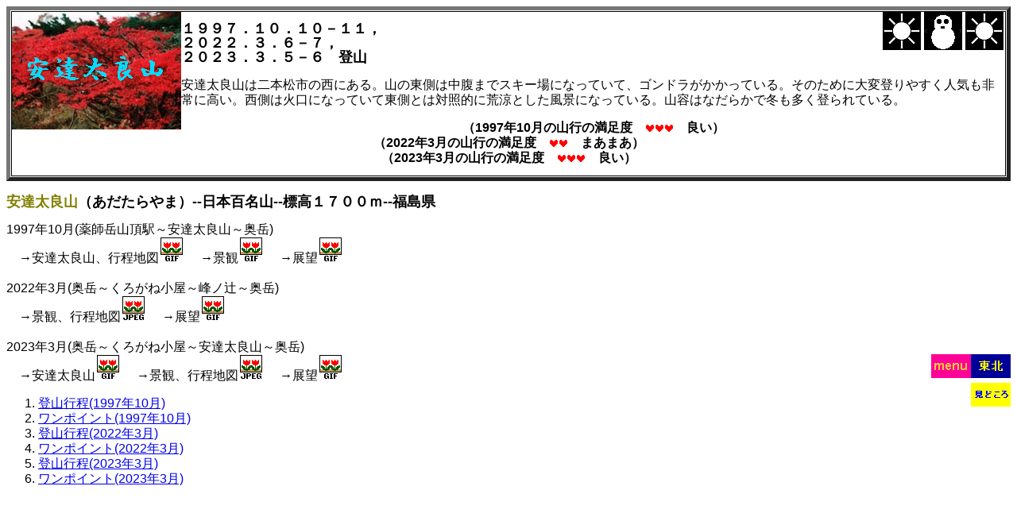

--- FILE ---
content_type: text/html
request_url: http://www.asahi-net.or.jp/~MV2S-KTHR/adatara/adatara.htm
body_size: 1114
content:
<!DOCTYPE html>
<HTML lang="ja">
 <HEAD>
  <meta charset="utf-8">
  <link rel="stylesheet" href="./../all.css">
  <link rel="stylesheet" href="./../face.css">
  <TITLE>安達太良山</TITLE>
 </HEAD>
 <BODY>
<BODY BGCOLOR="#FFFFFF">

<div class="main">
    <div class="box1">
<IMG SRC="title.gif" class="t1">
<IMG SRC="../fine.gif" class="t2" HSPACE=2>
<IMG SRC="../snow.gif" class="t2" HSPACE=2>
<IMG SRC="../fine.gif" class="t2" HSPACE=2>
<h1>
１９９７．１０．１０－１１，<BR>
２０２２．３．６－７，<BR>
２０２３．３．５－６　登山
</h1>
<p>
安達太良山は二本松市の西にある。山の東側は中腹までスキー場になっていて、ゴンドラがかかっている。そのために大変登りやすく人気も非常に高い。西側は火口になっていて東側とは対照的に荒涼とした風景になっている。山容はなだらかで冬も多く登られている。
</p>
<h2>
（1997年10月の山行の満足度　<IMG SRC="../heart.gif" HSPACE=1><IMG SRC="../heart.gif" HSPACE=1><IMG SRC="../heart.gif" HSPACE=1>　良い）<BR>
（2022年3月の山行の満足度　<IMG SRC="../heart.gif" HSPACE=1><IMG SRC="../heart.gif" HSPACE=1>　まあまあ）<BR>
（2023年3月の山行の満足度　<IMG SRC="../heart.gif" HSPACE=1><IMG SRC="../heart.gif" HSPACE=1><IMG SRC="../heart.gif" HSPACE=1>　良い）
</h2>
    </div>
    <div class="box2">
<h1>
<FONT COLOR=Olive>安達太良山</FONT>（あだたらやま）--日本百名山--標高１７００ｍ--福島県
</h1>
<p>
1997年10月(薬師岳山頂駅～安達太良山～奥岳)<BR>
　→安達太良山、行程地図<A HREF="photo.htm"><IMG SRC="../GIF.gif"></A>
　→景観<A HREF="view.htm"><IMG SRC="../GIF.gif"></A>
　→展望<A HREF="panorama.htm"><IMG SRC="../GIF.gif"></A>
<BR>
<BR>
2022年3月(奥岳～くろがね小屋～峰ノ辻～奥岳)<BR>
　→景観、行程地図<A HREF="2view.htm"><IMG SRC="../JPG.gif"></A>
　→展望<A HREF="2pa.htm"><IMG SRC="../GIF.gif"></A>
<BR>
<BR>
2023年3月(奥岳～くろがね小屋～安達太良山～奥岳)<BR>
　→安達太良山<A HREF="3photo.htm"><IMG SRC="../GIF.gif"></A>
　→景観、行程地図<A HREF="3view.htm"><IMG SRC="../JPG.gif"></A>
　→展望<A HREF="3pa.htm"><IMG SRC="../GIF.gif"></A>
<A HREF="../map/touhoku.htm"><IMG SRC="../map/l-touho.gif" class="t2"></A>
<A HREF="../MENU.htm"><IMG SRC="../menu.gif" class="t2"></A>
<BR>
<A HREF="../midoko6.htm#kouyou"><IMG SRC="../midoko-1.gif" class="t2"></A>
</p>
<OL>
<LI><A HREF="schedule.htm">登山行程(1997年10月)</A>
<LI><A HREF="onepoint.htm">ワンポイント(1997年10月)</A>
<LI><A HREF="2sche.htm">登山行程(2022年3月)</A>
<LI><A HREF="2onepo.htm">ワンポイント(2022年3月)</A>
<LI><A HREF="3sche.htm">登山行程(2023年3月)</A>
<LI><A HREF="3onepo.htm">ワンポイント(2023年3月)</A>
</OL>
    </div>
</div>
 </BODY>
</HTML>

--- FILE ---
content_type: text/css
request_url: http://www.asahi-net.or.jp/~MV2S-KTHR/all.css
body_size: 127
content:
/* iPhone 縦 */

html {font-size: 75%}

@media screen and (min-width:1024px) {
    /*　for PC　*/

html {font-size: 62.5%}

}

--- FILE ---
content_type: text/css
request_url: http://www.asahi-net.or.jp/~MV2S-KTHR/face.css
body_size: 458
content:
body	{text-align:center}

.main {
    display: grid;
    grid-template-columns: 1fr;
    grid-template-rows: auto;
    grid-gap: 5px;
    width:100%;
    margin-left:auto;
    margin-right:auto;
    text-align:left}

.box1{
	border: solid 0.1rem #000000;    	/* 内側の線になる一本線の枠線をひく*/
	outline: outset 0.5rem #777777;    /* 外側の線になる5pxの一本線の枠線をひく*/
	outline-offset: 0.1rem;        /* 内側の線になる一本線の枠線をひく*/
	margin: 0.6rem;            	/* outlineの値＋outline-offsetの値*/
	}

.main h1{font-size:1.8rem;
	 font-family: "ＭＳ ゴシック",sans-serif;
	 text-align:left;
	 line-height:100%;
	 max-height:100%}

.main h2{font-size:1.6rem;
	 font-family: "ＭＳ ゴシック",sans-serif;
	 text-align:center;
	 line-height:120%;
	 max-height:100%}

.main p{font-size:1.6rem;
	 font-family: "ＭＳ ゴシック",sans-serif;
	 text-align:left;
	 line-height:120%;
	 max-height:100%}

.main OL{font-size:1.6rem;
	 font-family: "ＭＳ ゴシック",sans-serif;
	 text-align:left;
	 line-height:120%;
	 max-height:100%}

img.t1 { float: left; }
img.t2 { float: right; }

